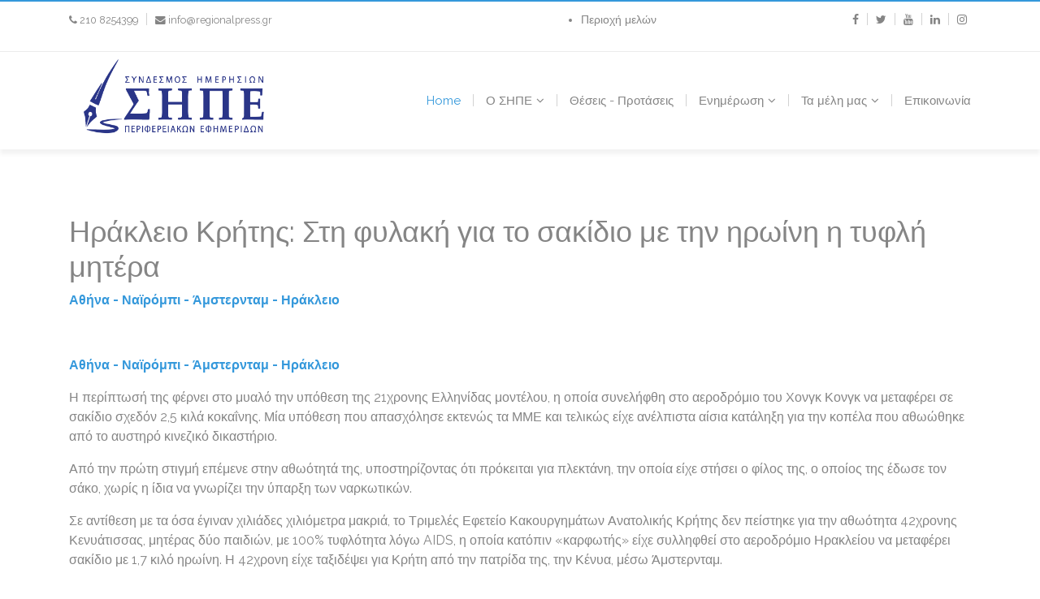

--- FILE ---
content_type: text/html; charset=utf-8
request_url: https://regionalpress.gr/index.php/component/content/article/122-alliellada/894-irakleio-kritis-sti-fylaki-gia-to-sakidio-me-tin-iroini-i-tyfli-mitera?Itemid=553
body_size: 6250
content:

<!doctype html>
<html lang="el-gr" dir="ltr">
    <head>
        <meta charset="utf-8">
        <meta name="viewport" content="width=device-width, initial-scale=1, shrink-to-fit=no">
        <link rel="canonical" href="https://regionalpress.gr/index.php/component/content/article/122-alliellada/894-irakleio-kritis-sti-fylaki-gia-to-sakidio-me-tin-iroini-i-tyfli-mitera?Itemid=553">
  <meta name="google-site-verification" content="y1kLHcwDlzEI6Tg2O1T4vKMip8LbHPQ7M6zRc246dro" />
        <base href="https://regionalpress.gr/index.php/component/content/article/122-alliellada/894-irakleio-kritis-sti-fylaki-gia-to-sakidio-me-tin-iroini-i-tyfli-mitera" />
	<meta http-equiv="content-type" content="text/html; charset=utf-8" />
	<meta name="twitter:card" content="summary_large_image" />
	<meta name="og:title" content="Ηράκλειο Κρήτης: Στη φυλακή για το σακίδιο με την ηρωίνη η τυφλή μητέρα" />
	<meta name="twitter:title" content="Ηράκλειο Κρήτης: Στη φυλακή για το σακίδιο με την ηρωίνη η τυφλή μητέρα" />
	<meta name="og:type" content="article" />
	<meta name="og:url" content="https://regionalpress.gr/index.php/component/content/article/122-alliellada/894-irakleio-kritis-sti-fylaki-gia-to-sakidio-me-tin-iroini-i-tyfli-mitera?Itemid=553" />
	<meta name="og:site_name" content="Σ.Η.Π.Ε. Σύνδεσμος Ημερήσιων Περιφερειακών Εφημερίδων." />
	<meta name="og:description" content="Regional Press - Σ.Η.Π.Ε. Σύνδεσμος Ημερήσιων Περιφερειακών Εφημερίδων." />
	<meta name="twitter:description" content="Regional Press - Σ.Η.Π.Ε. Σύνδεσμος Ημερήσιων Περιφερειακών Εφημερίδων." />
	<meta name="description" content="Regional Press - Σ.Η.Π.Ε. Σύνδεσμος Ημερήσιων Περιφερειακών Εφημερίδων." />
	<meta name="generator" content="HELIX_ULTIMATE_GENERATOR_TEXT" />
	<title>Regional Press - Σ.Η.Π.Ε. - Regional Press - Σ.Η.Π.Ε.</title>
	<link href="/images/favicon.ico" rel="shortcut icon" type="image/vnd.microsoft.icon" />
	<link href="/plugins/system/jce/css/content.css?badb4208be409b1335b815dde676300e" rel="stylesheet" type="text/css" />
	<link href="//fonts.googleapis.com/css?family=Raleway:100,100i,200,200i,300,300i,400,400i,500,500i,600,600i,700,700i,800,800i,900,900i&subset=latin&display=swap" rel="stylesheet" media="none" onload="media=&quot;all&quot;" type="text/css" />
	<link href="//fonts.googleapis.com/css?family=Shadows Into Light:100,100i,200,200i,300,300i,400,400i,500,500i,600,600i,700,700i,800,800i,900,900i&subset=latin&display=swap" rel="stylesheet" media="none" onload="media=&quot;all&quot;" type="text/css" />
	<link href="/templates/yamato2/css/bootstrap.min.css" rel="stylesheet" type="text/css" />
	<link href="/plugins/system/helixultimate/assets/css/system-j3.min.css" rel="stylesheet" type="text/css" />
	<link href="/templates/yamato2/css/font-awesome.min.css" rel="stylesheet" type="text/css" />
	<link href="/templates/yamato2/css/template.css" rel="stylesheet" type="text/css" />
	<link href="/templates/yamato2/css/presets/default.css" rel="stylesheet" type="text/css" />
	<style type="text/css">
body{font-family: 'Raleway', sans-serif;font-size: 16px;text-decoration: none;}
h1{font-family: 'Raleway', sans-serif;font-size: 40px;font-weight: 400;text-decoration: none;}
h2{font-family: 'Raleway', sans-serif;font-size: 32px;font-weight: 400;text-decoration: none;}
h3{font-family: 'Raleway', sans-serif;font-size: 24px;font-weight: 400;text-decoration: none;}
h4{font-family: 'Raleway', sans-serif;font-size: 18px;font-weight: 400;text-decoration: none;}
h5{font-family: 'Raleway', sans-serif;font-size: 14px;font-weight: 400;text-decoration: none;}
h6{font-family: 'Shadows Into Light', sans-serif;font-size: 18px;font-weight: 400;text-decoration: none;}
.sp-megamenu-parent > li > a, .sp-megamenu-parent > li > span, .sp-megamenu-parent .sp-dropdown li.sp-menu-item > a{font-family: 'Raleway', sans-serif;font-size: 15px;font-weight: 400;text-decoration: none;}
.menu.nav-pills > li > a, .menu.nav-pills > li > span, .menu.nav-pills .sp-dropdown li.sp-menu-item > a{font-family: 'Raleway', sans-serif;font-size: 15px;font-weight: 400;text-decoration: none;}
.logo-image {height:116px;}#sp-page-title{ background-image:url("/images/elements/breadcrumbs.png");background-repeat:no-repeat;background-size:inherit;background-attachment:scroll;background-position:50% 0; }
	</style>
	<script type="application/json" class="joomla-script-options new">{"data":{"breakpoints":{"tablet":991,"mobile":480},"header":{"stickyOffset":"100"}},"csrf.token":"8b5f1b64af84098d60c4efc2f9a95bbd","system.paths":{"root":"","base":""}}</script>
	<script src="/media/jui/js/jquery.min.js?5f30d3f04aae145243cbffa721d41e44" type="text/javascript"></script>
	<script src="/media/jui/js/jquery-noconflict.js?5f30d3f04aae145243cbffa721d41e44" type="text/javascript"></script>
	<script src="/media/jui/js/jquery-migrate.min.js?5f30d3f04aae145243cbffa721d41e44" type="text/javascript"></script>
	<script src="/media/system/js/caption.js?5f30d3f04aae145243cbffa721d41e44" type="text/javascript"></script>
	<script src="/templates/yamato2/js/popper.min.js" type="text/javascript"></script>
	<script src="/templates/yamato2/js/bootstrap.min.js" type="text/javascript"></script>
	<script src="/templates/yamato2/js/main.js" type="text/javascript"></script>
	<script src="/media/system/js/core.js?5f30d3f04aae145243cbffa721d41e44" type="text/javascript"></script>
	<script type="text/javascript">
jQuery(window).on('load',  function() {
				new JCaption('img.caption');
			});template="yamato2";
	</script>
	<meta property="og:type" content="article" />
	<meta property="og:url" content="https://regionalpress.gr/index.php/component/content/article/122-alliellada/894-irakleio-kritis-sti-fylaki-gia-to-sakidio-me-tin-iroini-i-tyfli-mitera" />
	<meta property="og:title" content="Ηράκλειο Κρήτης: Στη φυλακή για το σακίδιο με την ηρωίνη η τυφλή μητέρα" />
	<meta property="og:description" content="Αθήνα - Ναϊρόμπι - Άμστερνταμ - Ηράκλειο
" />
	<meta property="og:site_name" content="Regional Press - Σ.Η.Π.Ε." />
	<meta name="twitter:description" content="Αθήνα - Ναϊρόμπι - Άμστερνταμ - Ηράκλειο
" />
	<meta name="twitter:card" content="summary_large_image" />
<meta property="og:image" content="https://www.regionalpress.gr/images/shpe.png" />
<meta name="google-site-verification" content="y1kLHcwDlzEI6Tg2O1T4vKMip8LbHPQ7M6zRc246dro" />
    </head>
    <body class="site helix-ultimate hu com_content com-content view-article layout-default task-none itemid-553 el-gr ltr sticky-header layout-fluid offcanvas-init offcanvs-position-right">
    
    <div class="body-wrapper">
        <div class="body-innerwrapper">
                        
<section id="sp-top-bar" class=" d-none d-sm-none d-md-block">

						<div class="container">
				<div class="container-inner">
			
	
<div class="row">
	<div id="sp-top1" class="col-lg-6 "><div class="sp-column "><ul class="sp-contact-info"><li class="sp-contact-phone"><span class="fa fa-phone" aria-hidden="true"></span> <a href="tel:2108254399">210 8254399</a></li><li class="sp-contact-email"><span class="fa fa-envelope" aria-hidden="true"></span> <a href="mailto:info@regionalpress.gr">info@regionalpress.gr</a></li></ul></div></div><div id="sp-top2" class="col-lg-6 "><div class="sp-column "><div class="sp-module "><div class="sp-module-content"><ul class="menu">
<li class="item-198"><a href="/perioxi-melon" >Περιοχή μελών</a></li></ul>
</div></div><ul class="social-icons"><li class="social-icon-facebook"><a target="_blank" href="https://www.facebook.com/regionalpressGR" aria-label="facebook"><span class="fa fa-facebook" aria-hidden="true"></span></a></li><li class="social-icon-twitter"><a target="_blank" href="https://twitter.com/RegPressGR" aria-label="twitter"><span class="fa fa-twitter" aria-hidden="true"></span></a></li><li><a target="_blank" href="https://www.youtube.com/@RegionalPressGR" aria-label="Youtube"><span class="fa fa-youtube" aria-hidden="true"></span></a></li><li class="social-icon-linkedin"><a target="_blank" href="https://www.linkedin.com/company/%CF%83%CF%85%CE%BD%CE%B4%CE%B5%CF%83%CE%BC%CE%BF%CF%82-%CE%B7%CE%BC%CE%B5%CF%81%CE%B7%CF%83%CE%B9%CF%89%CE%BD-%CF%80%CE%B5%CF%81%CE%B9%CF%86%CE%B5%CF%81%CE%B5%CE%B9%CE%B1%CE%BA%CF%89%CE%BD-%CE%B5%CF%86%CE%B7%CE%BC%CE%B5%CF%81%CE%B9%CE%B4%CF%89%CE%BD-%CF%83%CE%B7%CF%80%CE%B5-regional-press-gr/?viewAsMember=true" aria-label="LinkedIn"><span class="fa fa-linkedin" aria-hidden="true"></span></a></li><li class="social-icon-instagram"><a target="_blank" href="https://www.instagram.com/regionalpressgr/" aria-label="Instagram"><span class="fa fa-instagram" aria-hidden="true"></span></a></li></ul></div></div></div>
							</div>
			</div>
			
</section>
<header id="sp-header" >

						<div class="container">
				<div class="container-inner">
			
	
<div class="row">
	<div id="sp-logo" class="col-9 col-sm-9 col-lg-3 "><div class="sp-column  d-flex align-items-center"><div class="logo"><a href="/"><img class="logo-image" src="/images/shpe.png" alt="Regional Press - Σ.Η.Π.Ε."></a></div></div></div><div id="sp-menu" class="col-3 col-sm-3 col-lg-9 "><div class="sp-column  d-flex align-items-center justify-content-end"><nav class="sp-megamenu-wrapper" role="navigation"><a id="offcanvas-toggler" aria-label="Navigation" class="offcanvas-toggler-right d-block d-lg-none" href="#"><i class="fa fa-bars" aria-hidden="true" title="Navigation"></i></a><ul class="sp-megamenu-parent menu-animation-fade-up d-none d-lg-block"><li class="sp-menu-item current-item active"><a aria-current="page"  href="/"  >Home</a></li><li class="sp-menu-item sp-has-child"><span  class=" sp-menu-separator"  >Ο ΣΗΠΕ</span><div class="sp-dropdown sp-dropdown-main sp-menu-right" style="width: 240px;"><div class="sp-dropdown-inner"><ul class="sp-dropdown-items"><li class="sp-menu-item"><a   href="/about-us/ds"  >Η διοίκηση</a></li><li class="sp-menu-item"><a   href="/about-us/i-istoria-mas"  >Η ιστορία μας</a></li><li class="sp-menu-item"><a   href="/about-us/o-istorikos-rolos-tou-sipe"  >Ο ιστορικός ρόλος του περιφερειακού τύπου</a></li><li class="sp-menu-item"><a   href="/about-us/o-imerisios-perifereiakos-typos-simera"  >Ο ημερήσιος περιφερειακός τύπος σήμερα</a></li></ul></div></div></li><li class="sp-menu-item"><a   href="/oi-theseis-mas"  >Θέσεις - Προτάσεις</a></li><li class="sp-menu-item sp-has-child"><span  class=" sp-menu-separator"  >Ενημέρωση</span><div class="sp-dropdown sp-dropdown-main sp-menu-right" style="width: 240px;"><div class="sp-dropdown-inner"><ul class="sp-dropdown-items"><li class="sp-menu-item"><a   href="/blog/nea"  >Νέα</a></li><li class="sp-menu-item"><a   href="/blog/anakoinoseis"  >Ανακοινώσεις</a></li><li class="sp-menu-item"><a   href="/blog/paratiritirio"  >Παρατηρητήριο για δημοσιεύσεις</a></li><li class="sp-menu-item sp-has-child"><a   href="/blog/paratiritirio-gia-kratiki-diafimisi"  >Παρατηρητήριο για κρατική διαφήμιση</a><div class="sp-dropdown sp-dropdown-sub sp-menu-right" style="width: 240px;"><div class="sp-dropdown-inner"><ul class="sp-dropdown-items"><li class="sp-menu-item"><a   href="/blog/paratiritirio-gia-kratiki-diafimisi/programmata-epikoinoniakis-provolis"  >Προγράμματα επικοινωνιακής προβολής</a></li><li class="sp-menu-item"><a   href="/blog/paratiritirio-gia-kratiki-diafimisi/epistoles-sipe"  >Επιστολές ΣΗΠΕ</a></li></ul></div></div></li><li class="sp-menu-item"><a   href="/blog/nomothesia"  >Νομοθεσια</a></li><li class="sp-menu-item"><a   href="/blog/ekdilosis"  >Εκδηλώσεις</a></li><li class="sp-menu-item"><a   href="/blog/arthra-omilies"  >Άρθρα - Ομιλίες</a></li></ul></div></div></li><li class="sp-menu-item sp-has-child"><span  class=" sp-menu-separator"  >Τα μέλη μας</span><div class="sp-dropdown sp-dropdown-main sp-menu-right" style="width: 240px;"><div class="sp-dropdown-inner"><ul class="sp-dropdown-items"><li class="sp-menu-item"><a   href="/ta-meli-mas/katalogos-melon"  >Κατάλογος Μελών</a></li><li class="sp-menu-item"><a   href="/ta-meli-mas/to-katastatiko-tou-sipe"  >Το καταστατικό του ΣΗΠΕ</a></li></ul></div></div></li><li class="sp-menu-item"><a   href="/contact"  >Επικοινωνία</a></li></ul></nav></div></div></div>
							</div>
			</div>
			
</header>
<section id="sp-page-title" >

						<div class="container">
				<div class="container-inner">
			
	
<div class="row">
	<div id="sp-title" class="col-lg-12 "><div class="sp-column "></div></div></div>
							</div>
			</div>
			
</section>
<section id="sp-main-body" >

										<div class="container">
					<div class="container-inner">
						
	
<div class="row">
	
<main id="sp-component" class="col-lg-12 ">
	<div class="sp-column ">
		<div id="system-message-container">
	</div>


		
		<div class="article-details " itemscope itemtype="https://schema.org/Article">
	<meta itemprop="inLanguage" content="el-GR">
	
					
		
		
		<div class="article-header">
					<h1 itemprop="headline">
				Ηράκλειο Κρήτης: Στη φυλακή για το σακίδιο με την ηρωίνη η τυφλή μητέρα			</h1>
								
			</div>
	
		
	
		
			
		
		
	
	<div itemprop="articleBody">
		<p><strong>Αθήνα - Ναϊρόμπι - Άμστερνταμ - Ηράκλειο</strong></p>
 
<p>&nbsp;</p>
<p><strong>Αθήνα - Ναϊρόμπι - Άμστερνταμ - Ηράκλειο</strong></p>
<p>Η περίπτωσή της φέρνει στο μυαλό την υπόθεση της 21χρονης Ελληνίδας μοντέλου, η οποία συνελήφθη στο αεροδρόμιο του Χονγκ Κονγκ να μεταφέρει σε σακίδιο σχεδόν 2,5 κιλά κοκαΐνης. Μία υπόθεση που απασχόλησε εκτενώς τα ΜΜΕ και τελικώς είχε ανέλπιστα αίσια κατάληξη για την κοπέλα που αθωώθηκε από το αυστηρό κινεζικό δικαστήριο.</p>
<p>Από την πρώτη στιγμή επέμενε στην αθωότητά της, υποστηρίζοντας ότι πρόκειται για πλεκτάνη, την οποία είχε στήσει ο φίλος της, ο οποίος της έδωσε τον σάκο, χωρίς η ίδια να γνωρίζει την ύπαρξη των ναρκωτικών.</p>
<p>Σε αντίθεση με τα όσα έγιναν χιλιάδες χιλιόμετρα μακριά, το Τριμελές Εφετείο Κακουργημάτων Ανατολικής Κρήτης δεν πείστηκε για την αθωότητα 42χρονης Κενυάτισσας, μητέρας δύο παιδιών, με 100% τυφλότητα λόγω AIDS, η οποία κατόπιν «καρφωτής» είχε συλληφθεί στο αεροδρόμιο Ηρακλείου να μεταφέρει σακίδιο με 1,7 κιλό ηρωίνη. Η 42χρονη είχε ταξιδέψει για Κρήτη από την πατρίδα της, την Κένυα, μέσω Άμστερνταμ.</p>
<p>Καταδικάστηκε σε ποινή κάθειρξης έξι ετών και θα πρέπει να οδηγηθεί στη φυλακή (εκπροσωπήθηκε στο δικαστήριο από τον δικηγόρο κ. Μανόλη Αναστασάκη) παρά το γεγονός ότι ζητήθηκε να εκτίσει την ποινή της με κατ’ οίκον περιορισμό λόγω των σοβαρών προβλημάτων υγείας που αντιμετωπίζει.</p>
<p>Ο ισχυρισμός που εξ αρχής προβλήθηκε είναι ότι δεν γνώριζε για την ηρωίνη. Την περίοδο εκείνη είχε ταξιδέψει στο Ναϊρόμπι προκειμένου να επισκεφθεί το ένα από τα δύο παιδιά της. Εκεί συναντήθηκε με έναν παλιό φίλο της και ένα ακόμα άτομο.</p>
<p>Τους είπε ότι είχε τυφλωθεί πλήρως. Ο φίλος της πρότεινε να την βοηθήσει με κάποιον άλλον να ασχοληθεί με το εμπόριο ρούχων και παπουτσιών. Της είπε ότι θα έπρεπε να παραδώσει ένα σακίδιο που θα της έδινε. Θα έπαιρνε 1000 ευρώ.</p>
<p>Πίστεψε ότι τα χρήματα αυτά ήταν για να τη βοηθήσει λόγω της κατάστασής της, είχε υποστηρίξει μεταξύ άλλων στο πρωτόδικο δικαστήριο.</p>
<p>Τη σύλληψή της είχε χειριστεί αποκλειστικά κλιμάκιο αστυνομικών της Δίωξης από την Αθήνα, οι οποίοι είχαν πληροφορίες για τη μεταφερόμενη ποσότητα. Πάντως, όπως ειπώθηκε από την υπεράσπιση, μετά την σύλληψη της 42χρονης μητέρας δεν έγιναν περαιτέρω ενέργειες διερεύνησης της υπόθεσης σε σχέση με τα «κεφάλια» που κινούσαν τα νήματα.</p>
<p>Δεν έγινε καν έρευνα στο σπίτι της στην Αθήνα, ενώ δεν κινήθηκε η διαδικασία άρσης του τηλεφωνικού απορρήτου για τον έλεγχο των επαφών της δεδομένου ότι στην κατοχή της βρέθηκαν δύο κινητά τηλέφωνα.</p>
<p>«Κρίμα» ήταν το σχόλιο του κ. Αναστασάκη για την απόφαση του δικαστηρίου να απορρίψει το αίτημα της υπεράσπισης ώστε η εντολέας του να εκτίσει την ποινή της σε καθεστώς κατ’ οίκον περιορισμού λόγω της καθολικής τυφλότητας της, ενώ καυτηρίασε πώς αδίστακτα κυκλώματα εκμεταλλεύονται ευάλωτους ανθρώπους όπως τη 42χρονη μητέρα.</p>
<p><strong>Ευαγγελία Καρεκλάκη</strong><br /><strong><a href="https://www.patris.gr/2019/12/03/sti-fylaki-gia-to-sakidio-me-tin-iroini-i-tyfli-mitera/" target="_blank" rel="noopener">Πατρίς Ηρακλείου</a></strong></p>	</div>

	
						<ul class="tags list-inline">
																	<li class="list-inline-item tag-38 tag-list0" itemprop="keywords">
					<a href="/component/tags/tag/kad" class="label label-info">
						ΚΑΔ					</a>
				</li>
						</ul>
	
				
				
		
	

	
				</div>


			</div>
</main>
</div>
											</div>
				</div>
						
</section>
<footer id="sp-footer" >

						<div class="container">
				<div class="container-inner">
			
	
<div class="row">
	<div id="sp-footer1" class="col-lg-6 "><div class="sp-column "><span class="sp-copyright">© 2023 ΣΗΠΕ</span></div></div><div id="sp-footer2" class="col-lg-6 "><div class="sp-column "><div class="sp-module "><div class="sp-module-content"><ul class="menu">
<li class="item-178"><a href="/xartis-melon" >Χάρτης Μελών</a></li><li class="item-179"><a href="/epikoinonia" >Επικοινωνία</a></li><li class="item-180"><a href="/xrisimoi-syndesmoi" >Χρήσιμοι Σύνδεσμοι</a></li><li class="item-212"><a href="/perioxi-melon-2" >Περιοχή μελών</a></li></ul>
</div></div></div></div></div>
							</div>
			</div>
			
</footer>        </div>
    </div>

    <!-- Off Canvas Menu -->
    <div class="offcanvas-overlay"></div>
    <div class="offcanvas-menu">
        <a href="#" class="close-offcanvas"><span class="fa fa-remove"></span></a>
        <div class="offcanvas-inner">
                            <div class="sp-module _menu"><div class="sp-module-content"><ul class="menu">
<li class="item-101 default current active"><a href="/" >Home</a></li><li class="item-102 menu-divider menu-deeper menu-parent"><span class="menu-separator ">Ο ΣΗΠΕ<span class="menu-toggler"></span></span>
<ul class="menu-child"><li class="item-176"><a href="/about-us/ds" >Η διοίκηση</a></li><li class="item-195"><a href="/about-us/i-istoria-mas" >Η ιστορία μας</a></li><li class="item-206"><a href="/about-us/o-istorikos-rolos-tou-sipe" >Ο ιστορικός ρόλος του περιφερειακού τύπου</a></li><li class="item-207"><a href="/about-us/o-imerisios-perifereiakos-typos-simera" >Ο ημερήσιος περιφερειακός τύπος σήμερα</a></li></ul></li><li class="item-189"><a href="/oi-theseis-mas" >Θέσεις - Προτάσεις</a></li><li class="item-105 menu-divider menu-deeper menu-parent"><span class="menu-separator ">Ενημέρωση<span class="menu-toggler"></span></span>
<ul class="menu-child"><li class="item-187"><a href="/blog/nea" >Νέα</a></li><li class="item-200"><a href="/blog/anakoinoseis" >Ανακοινώσεις</a></li><li class="item-201"><a href="/blog/paratiritirio" >Παρατηρητήριο για δημοσιεύσεις</a></li><li class="item-219 menu-deeper menu-parent"><a href="/blog/paratiritirio-gia-kratiki-diafimisi" >Παρατηρητήριο για κρατική διαφήμιση<span class="menu-toggler"></span></a><ul class="menu-child"><li class="item-220"><a href="/blog/paratiritirio-gia-kratiki-diafimisi/programmata-epikoinoniakis-provolis" >Προγράμματα επικοινωνιακής προβολής</a></li><li class="item-221"><a href="/blog/paratiritirio-gia-kratiki-diafimisi/epistoles-sipe" >Επιστολές ΣΗΠΕ</a></li></ul></li><li class="item-188"><a href="/blog/nomothesia" >Νομοθεσια</a></li><li class="item-211"><a href="/blog/ekdilosis" >Εκδηλώσεις</a></li><li class="item-216"><a href="/blog/arthra-omilies" >Άρθρα - Ομιλίες</a></li></ul></li><li class="item-197 menu-divider menu-deeper menu-parent"><span class="menu-separator ">Τα μέλη μας<span class="menu-toggler"></span></span>
<ul class="menu-child"><li class="item-208"><a href="/ta-meli-mas/katalogos-melon" >Κατάλογος Μελών</a></li><li class="item-209"><a href="/ta-meli-mas/to-katastatiko-tou-sipe" >Το καταστατικό του ΣΗΠΕ</a></li></ul></li><li class="item-106"><a href="/contact" >Επικοινωνία</a></li></ul>
</div></div><div class="sp-module "><div class="sp-module-content"><ul class="menu">
<li class="item-178"><a href="/xartis-melon" >Χάρτης Μελών</a></li><li class="item-179"><a href="/epikoinonia" >Επικοινωνία</a></li><li class="item-180"><a href="/xrisimoi-syndesmoi" >Χρήσιμοι Σύνδεσμοι</a></li><li class="item-212"><a href="/perioxi-melon-2" >Περιοχή μελών</a></li></ul>
</div></div>
                    </div>
    </div>

    
    
    
    <!-- Go to top -->
            <a href="#" class="sp-scroll-up" aria-label="Scroll Up"><span class="fa fa-chevron-up" aria-hidden="true"></span></a>
    
    </body>
</html>

--- FILE ---
content_type: text/css
request_url: https://regionalpress.gr/templates/yamato2/css/presets/default.css
body_size: 2162
content:
body,.sp-preloader{background-color:#ffffff;color:#858585}.sp-preloader>div{background:#3498db}.sp-preloader>div:after{background:#ffffff}#sp-top-bar{background:#ffffff;color:#858585;border-top:2px solid #3498db;border-bottom:1px solid #ebebeb}#sp-top-bar a{color:#858585}#sp-top-bar a:hover{color:#3498db}#sp-header{background:#ffffff}#sp-header.header-sticky{border-top:2px solid #3498db}a{color:#3498db}a:hover,a:focus,a:active{color:#1573b2}.tags>li{display:inline-block}.tags>li a{background:rgba(52, 152, 219, 0.1);color:#3498db}.tags>li a:hover{background:#1573b2}.article-social-share .social-share-icon ul li a{color:#858585}.article-social-share .social-share-icon ul li a:hover,.article-social-share .social-share-icon ul li a:focus{background:#3498db}.article-body .readmore{margin:20px 0 10px}.article-body .readmore a{color:#fff !important;background:#3498db;padding:10px;border-radius:5px}.article-body .readmore a:hover{background:#858585}.article-list .article{border:1px solid #ebebeb}#sp-left .sp-module,#sp-right .sp-module{border:1px solid #ebebeb}.article-header a{color:#3498db !important}.article-header a:hover{color:#858585 !important}.published{color:#3498db;font-weight:bold}.pager>li a{color:#ababab;background:transparent}.pager>li a:hover{color:#3498db}.cat-children{border-top:1px solid #ebebeb;padding:20px 0}.cat-children .page-header{padding-bottom:5px}.cat-children h3{font-size:16px}ul.social-icons>li:after,ul.sp-contact-info>li:after{background-color:#d2d2d2}.sp-megamenu-parent>li:after{background-color:#d2d2d2}.sp-megamenu-parent>li>a{color:#858585}.sp-megamenu-parent>li>a:hover{color:#3498db}.sp-megamenu-parent>li.active>a,.sp-megamenu-parent>li.active:hover>a{color:#3498db}.sp-megamenu-parent .special{transition:all 400ms}.sp-megamenu-parent .special>a{color:#858585;border:1px solid #858585;border-radius:4px;padding:5px 15px;margin-right:15px}.sp-megamenu-parent .special>a:hover{color:#fff;background:#3498db;border-color:#3498db}.sp-megamenu-parent .special.active>a,.sp-megamenu-parent .special.active:hover>a{color:#fff;background:#3498db;border-color:#3498db}.sp-megamenu-parent .sp-dropdown .sp-dropdown-inner{background:#ffffff;border-top:2px solid #3498db}.sp-megamenu-parent .sp-dropdown li.sp-menu-item>a{color:#858585;transition:all 400ms}.sp-megamenu-parent .sp-mega-group>li>a{color:#5f5f5f;padding-left:10px;padding-top:10px}.sp-megamenu-parent .sp-dropdown li.sp-menu-item{padding-left:10px;transition:all 400ms;border-bottom:2px solid #ebebeb}.sp-megamenu-parent .sp-dropdown li.sp-menu-item:hover,.sp-megamenu-parent .sp-dropdown li.sp-menu-item.active{border-bottom:2px solid #3498db}.sp-megamenu-parent .sp-dropdown li.sp-menu-item:hover a,.sp-megamenu-parent .sp-dropdown li.sp-menu-item.active a{color:#3498db}#offcanvas-toggler>.fa{color:#858585}#offcanvas-toggler>.fa:hover,#offcanvas-toggler>.fa:focus,#offcanvas-toggler>.fa:active{color:#3498db}.offcanvas-menu{background-color:#ffffff;color:#858585;width:320px}.offcanvas-menu .offcanvas-inner .sp-module ul>li a,.offcanvas-menu .offcanvas-inner .sp-module ul>li span{color:#858585;padding:2px 5px}.offcanvas-menu .offcanvas-inner .sp-module ul>li a:hover,.offcanvas-menu .offcanvas-inner .sp-module ul>li a:focus,.offcanvas-menu .offcanvas-inner .sp-module ul>li span:hover,.offcanvas-menu .offcanvas-inner .sp-module ul>li span:focus{color:#fff;background:#3498db}.offcanvas-menu .offcanvas-inner .sp-module ul>li.menu-parent>a>.menu-toggler,.offcanvas-menu .offcanvas-inner .sp-module ul>li.menu-parent>.menu-separator>.menu-toggler{color:#217dbb}.offcanvas-menu .offcanvas-inner .sp-module ul>li ul li a{color:#258cd1}body.ltr.offcanvs-position-right .offcanvas-menu{right:-320px}.offcanvas-menu .offcanvas-inner{padding:50px 15px 15px 15px}body.ltr .offcanvas-menu .offcanvas-inner .sp-module ul>li ul{margin-left:0}.offcanvas-menu .offcanvas-inner .sp-module ul>li a,.offcanvas-menu .offcanvas-inner .sp-module ul>li span{font-size:18px !important}.sp-scroll-up{background:#3498db !important}.sp-scroll-up:hover,.sp-scroll-up.active,.sp-scroll-up.focus{background:#1573b2 !important}.btn-primary,.sppb-btn-primary{border-color:#3498db;background-color:#3498db}.btn-primary:hover,.sppb-btn-primary:hover{border-color:#1573b2;background-color:#1573b2}.btn-outline-secondary{color:#ababab;border-color:#ababab}.btn-outline-secondary:hover{color:#fff;background:#858585;border-color:#858585}#sp-page-title{background:#3498db}.layout-boxed .body-innerwrapper{background:#ffffff}.sp-module ul>li>a{color:#858585}.sp-module ul>li>a:hover{color:#3498db}.sp-module .latestnews>div>a{color:#858585}.sp-module .latestnews>div>a:hover{color:#3498db}.sp-module .tagscloud .tag-name:hover{background:#3498db}.search .btn-toolbar button{background:#3498db}#sp-footer{background:#26282d;color:#ffffff;padding:30px 0}#sp-footer a{color:#787d8e}#sp-footer a:hover,#sp-footer a:active,#sp-footer a:focus{color:#ffffff}#sp-bottom{background:#32343b}#sp-bottom a{color:#ffffff}#sp-bottom a:hover,#sp-bottom a:active,#sp-bottom a:focus{color:#787d8e}#sp-bottom .sp-module-title{margin-bottom:20px}#sp-bottom .sp-module-title:after{background-color:#ffffff;content:"";display:block;height:2px;position:relative;width:25px;top:10px}#sp-bottom .sppb-meta-date{color:#ffffff;background:#3498db;font-size:14px;padding:5px 10px;border-radius:5px}#sp-bottom .sppb-article-info-wrap h3{font-size:18px;text-transform:uppercase}#sp-bottom{color:#ffffff}#sp-bottom .sp-module-content .latestnews>li>a{color:#ffffff}#sp-bottom .sp-module-content .latestnews>li>a>span{color:#ffffff}.sp-comingsoon body{background-color:#3498db}.pagination>li>a,.pagination>li>span{color:#858585}.pagination>li>a:hover,.pagination>li>a:focus,.pagination>li>span:hover,.pagination>li>span:focus{color:#858585}.pagination>.active>a,.pagination>.active>span{border-color:#3498db;background-color:#3498db}.pagination>.active>a:hover,.pagination>.active>a:focus,.pagination>.active>span:hover,.pagination>.active>span:focus{border-color:#3498db;background-color:#3498db}.page-item.active .page-link{color:#fff;background:#858585;border-color:#858585}.page-link{padding:10px 20px}.pagination>.active>a:hover,.pagination>.active>span:hover,.pagination>.active>a:focus,.pagination>.active>span:focus{color:#fff;background:#3498db;border-color:#3498db}.error-code,.coming-soon-number{color:#3498db}.sppb-panel-faq>.sppb-panel-heading{transition:all 400ms}.sppb-panel-faq>.sppb-panel-heading.active,.sppb-panel-faq>.sppb-panel-heading:hover{color:#3498db}.sppb-panel-modern>.sppb-panel-heading{color:#858585;background:transparent;border-radius:5px;transition:all 400ms}.sppb-panel-modern>.sppb-panel-heading.active,.sppb-panel-modern>.sppb-panel-heading:hover{color:#fff;background:#3498db}.sppb-panel-modern .sppb-panel-body{border-color:white}.sppb-addon-article .sppb-readmore{color:#fff;background:#2383c4;padding:10px 15px;border-radius:5px}.sppb-addon-article .sppb-readmore:hover{color:#fff !important;background:#57aae1}.sppb-addon-article .sppb-article-meta span{color:#858585}.sppb-addon-persion .sppb-person-social>li>a,.sppb-addon-person .sppb-person-social>li>a{color:#3498db}.sppb-addon-persion .sppb-person-social>li>a:hover,.sppb-addon-person .sppb-person-social>li>a:hover{color:#1573b2}.sppb-nav-pills>li a{color:#858585;background:#f0f0f0}.sppb-nav-pills>li a:hover{color:#fff;background:#3498db}.sppb-nav-pills>li.active>a{color:#fff !important;background:#3498db !important}.sppb-addon-timeline .sppb-addon-timeline-wrapper .timeline-movement .timeline-item .timeline-panel{padding:30px}.sppb-addon-timeline .sppb-addon-timeline-wrapper .timeline-movement .timeline-item .timeline-panel.left-part{color:#fff;background:#3498db;border:1px solid #3498db;padding:30px}.sppb-addon-timeline .sppb-addon-timeline-wrapper .timeline-movement .timeline-item .timeline-panel .title{font-weight:700;margin-bottom:20px}.sppb-addon-timeline .sppb-addon-timeline-wrapper .timeline-movement .timeline-item .timeline-panel.left-part::before{box-shadow:4px -4px 2px -1px transparent;border-color:#3498db}.sppb-addon-timeline .timeline-date{font-size:20px !important;line-height:70px !important;font-weight:700}.sppb-addon-timeline .timeline-date.text-right{line-height:90px !important}.sppb-addon-timeline.personal .sppb-addon-timeline-wrapper .timeline-movement .timeline-item .timeline-panel{background:#fff}.sppb-addon-timeline.personal .sppb-addon-timeline-wrapper .timeline-movement .timeline-item .timeline-panel.left-part{color:#fff;background:#3498db;border:1px solid #3498db}.sppb-addon-timeline.personal .sppb-addon-timeline-wrapper .timeline-movement .timeline-item .timeline-panel.left-part:before{border-color:#3498db}.sppb-testimonial-pro .sppb-carousel-control{border:0px solid transparent}.sppb-testimonial-pro .sppb-item>img{margin-bottom:20px}.sppb-testimonial-pro .sppb-carousel-indicators li.active{border-color:transparent;background:rgba(0, 0, 0, 0.5)}.sppb-nav.sppb-nav-modern{text-align:center}.sppb-nav-modern>li{float:none;display:inline-block}.sppb-nav-modern>li>a{font-size:16px;border-radius:0;border-color:#3498db;background:transparent}.sppb-nav-modern>li.active>a,.sppb-nav-modern>li.active>a:focus,.sppb-nav-modern>li.active>a:hover,.sppb-nav-modern>li>a:focus,.sppb-nav-modern>li>a:hover{color:#fff;border-color:#3498db;border-radius:0;background:#3498db;transition:all 400ms}.title1 .sppb-addon-title:after{background-color:#3498db;content:"";display:block;height:2px;position:relative;width:25px;top:10px}.title2 .sppb-addon-title:after{margin:-1px auto;background-color:#3498db;content:"";display:block;height:2px;position:relative;width:25px;top:10px}.title3 .sppb-addon-title:after{margin:-1px auto;background-color:#fff;content:"";display:block;height:2px;position:relative;width:25px;top:10px}.title4 .sppb-addon-title:after{margin:-1px auto;background-color:#3498db;content:"";display:block;height:5px;position:relative;width:50px;top:25px;border-radius:10px}.title5 .sppb-addon-title:after{margin:-1px auto;background-color:#fff;content:"";display:block;height:5px;position:relative;width:50px;top:25px;border-radius:10px}.tp-caption a{color:#fff !important;font-size:16px;border-bottom:1px solid #fff}.tp-caption a:hover{color:rgba(255, 255, 255, 0.7) !important;border-bottom:1px solid rgba(255, 255, 255, 0.7)}.sp-simpleportfolio .sp-simpleportfolio-item .sp-simpleportfolio-info{color:#858585;background:#f2f2f2}.sp-simpleportfolio .sp-simpleportfolio-item .sp-simpleportfolio-info:hover{color:#fff;background:#3498db}.sp-simpleportfolio .sp-simpleportfolio-item .sp-simpleportfolio-info h3>a{color:#858585}.sp-simpleportfolio .sp-simpleportfolio-filter>ul>li>a{color:#858585;background:#f2f2f2}.sp-simpleportfolio .sp-simpleportfolio-filter>ul>li>a:hover{color:#fff;background:#3498db}.sp-simpleportfolio .sp-simpleportfolio-filter>ul>li.active>a{background:#3498db}.sp-simpleportfolio .sp-simpleportfolio-item .sp-simpleportfolio-btns a:hover{border-color:#3498db;background:#3498db}.features .sppb-img-container{background:#3498db;padding:20px 0}.features .sppb-feature-box-title{background:#217dbb;padding:20px 0;margin:0}.features .sppb-addon-text{padding:20px;transition:all 400ms}.features:hover .sppb-addon-text{color:#fff;background:#3498db;transition:all 400ms}.badge-info{background:#3498db}strong{color:#3498db}.color-border{border:5px solid transparent;transition:all 400ms;border-radius:5px}.color-border:hover{border:5px solid #3498db}.color-box{color:#fff;background:#3498db;display:inline-block;padding:10px 15px;border-radius:5px}.color-box2{background:#858585;display:inline-block;padding:10px 15px;border-radius:5px}.white-box{color:#3498db;background:#fff;display:inline-block;padding:10px 15px;border-radius:5px}